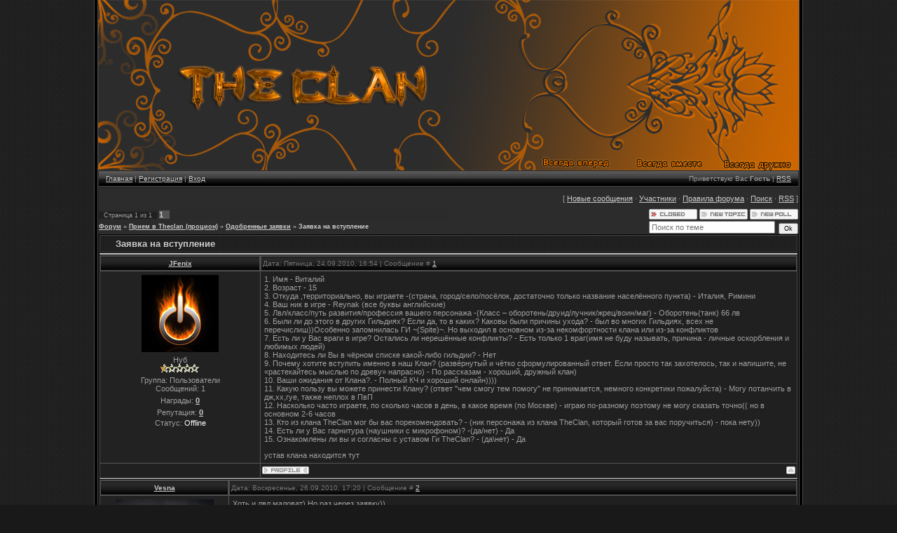

--- FILE ---
content_type: text/html; charset=UTF-8
request_url: http://theclan.ru/forum/5-719-1
body_size: 8047
content:
<html>
<head>
<script type="text/javascript" src="/?ksy%3B3pnHhSS%3BJ%5EgT4BQVHY6Wd0yOm9MSX5LmfaEplSX7f%5E%5EWyfbM%211wneSL0BlI7%21cms%21KjFtLaGF5I2z61Fsju2YiY%3BxBX3W%5ElWH3G%21DnwaRgHRfrCMdXLFStalBxkxkk2mEeqwnp9bP7Ls4MQWQ%3ByRSgQ8qbSdhUK8qwj0GN4Nc4IwHLTN%5Ekv%21a4xTFN07%5Eem%5EfecLH30Q%21fS5%21kwo"></script>
	<script type="text/javascript">new Image().src = "//counter.yadro.ru/hit;ucoznet?r"+escape(document.referrer)+(screen&&";s"+screen.width+"*"+screen.height+"*"+(screen.colorDepth||screen.pixelDepth))+";u"+escape(document.URL)+";"+Date.now();</script>
	<script type="text/javascript">new Image().src = "//counter.yadro.ru/hit;ucoz_desktop_ad?r"+escape(document.referrer)+(screen&&";s"+screen.width+"*"+screen.height+"*"+(screen.colorDepth||screen.pixelDepth))+";u"+escape(document.URL)+";"+Date.now();</script><script type="text/javascript">
if(typeof(u_global_data)!='object') u_global_data={};
function ug_clund(){
	if(typeof(u_global_data.clunduse)!='undefined' && u_global_data.clunduse>0 || (u_global_data && u_global_data.is_u_main_h)){
		if(typeof(console)=='object' && typeof(console.log)=='function') console.log('utarget already loaded');
		return;
	}
	u_global_data.clunduse=1;
	if('0'=='1'){
		var d=new Date();d.setTime(d.getTime()+86400000);document.cookie='adbetnetshowed=2; path=/; expires='+d;
		if(location.search.indexOf('clk2398502361292193773143=1')==-1){
			return;
		}
	}else{
		window.addEventListener("click", function(event){
			if(typeof(u_global_data.clunduse)!='undefined' && u_global_data.clunduse>1) return;
			if(typeof(console)=='object' && typeof(console.log)=='function') console.log('utarget click');
			var d=new Date();d.setTime(d.getTime()+86400000);document.cookie='adbetnetshowed=1; path=/; expires='+d;
			u_global_data.clunduse=2;
			new Image().src = "//counter.yadro.ru/hit;ucoz_desktop_click?r"+escape(document.referrer)+(screen&&";s"+screen.width+"*"+screen.height+"*"+(screen.colorDepth||screen.pixelDepth))+";u"+escape(document.URL)+";"+Date.now();
		});
	}
	
	new Image().src = "//counter.yadro.ru/hit;desktop_click_load?r"+escape(document.referrer)+(screen&&";s"+screen.width+"*"+screen.height+"*"+(screen.colorDepth||screen.pixelDepth))+";u"+escape(document.URL)+";"+Date.now();
}

setTimeout(function(){
	if(typeof(u_global_data.preroll_video_57322)=='object' && u_global_data.preroll_video_57322.active_video=='adbetnet') {
		if(typeof(console)=='object' && typeof(console.log)=='function') console.log('utarget suspend, preroll active');
		setTimeout(ug_clund,8000);
	}
	else ug_clund();
},3000);
</script>
<meta http-equiv="content-type" content="text/html; charset=UTF-8">
<title>Заявка на вступление - Форум</title>

<link type="text/css" rel="StyleSheet" href="//s42.ucoz.net/src/css/984.css" />

	<link rel="stylesheet" href="/.s/src/base.min.css?v=221108" />
	<link rel="stylesheet" href="/.s/src/layer6.min.css?v=221108" />

	<script src="/.s/src/jquery-3.6.0.min.js"></script>
	
	<script src="/.s/src/uwnd.min.js?v=221108"></script>
	<script src="//s730.ucoz.net/cgi/uutils.fcg?a=uSD&ca=2&ug=999&isp=0&r=0.932120491760472"></script>
	<link rel="stylesheet" href="/.s/src/ulightbox/ulightbox.min.css" />
	<link rel="stylesheet" href="/.s/src/social.css" />
	<script src="/.s/src/ulightbox/ulightbox.min.js"></script>
	<script>
/* --- UCOZ-JS-DATA --- */
window.uCoz = {"ssid":"764530325714262550626","module":"forum","site":{"id":"ftheclan","host":"theclan.ucoz.org","domain":"theclan.ru"},"mod":"fr","uLightboxType":1,"layerType":6,"sign":{"5255":"Помощник","3125":"Закрыть","7253":"Начать слайд-шоу","7251":"Запрошенный контент не может быть загружен. Пожалуйста, попробуйте позже.","5458":"Следующий","7252":"Предыдущий","7254":"Изменить размер","7287":"Перейти на страницу с фотографией."},"language":"ru","country":"US"};
/* --- UCOZ-JS-CODE --- */

	function Insert(qmid, user, text ) {
		user = user.replace(/\[/g, '\\[').replace(/\]/g, '\\]');
		if ( !!text ) {
			qmid = qmid.replace(/[^0-9]/g, "");
			paste("[quote="+user+";"+qmid+"]"+text+"[/quote]\n", 0);
		} else {
			_uWnd.alert('Выделите текст для цитирования', '', {w:230, h:80, tm:3000});
		}
	}

	function paste(text, flag ) {
		if ( document.selection && flag ) {
			document.addform.message.focus();
			document.addform.document.selection.createRange().text = text;
		} else {
			document.addform.message.value += text;
		}
	}

	function get_selection( ) {
		if ( window.getSelection ) {
			selection = window.getSelection().toString();
		} else if ( document.getSelection ) {
			selection = document.getSelection();
		} else {
			selection = document.selection.createRange().text;
		}
	}

	function pdel(id, n ) {
		if ( confirm('Вы подтверждаете удаление?') ) {
			(window.pDelBut = document.getElementById('dbo' + id))
				&& (pDelBut.width = pDelBut.height = 13) && (pDelBut.src = '/.s/img/ma/m/i2.gif');
			_uPostForm('', {url:'/forum/5-719-' + id + '-8-0-764530325714262550626', 't_pid': n});
		}
	}
 function uSocialLogin(t) {
			var params = {"facebook":{"height":520,"width":950},"ok":{"height":390,"width":710},"google":{"width":700,"height":600},"yandex":{"height":515,"width":870},"vkontakte":{"height":400,"width":790}};
			var ref = escape(location.protocol + '//' + ('theclan.ru' || location.hostname) + location.pathname + ((location.hash ? ( location.search ? location.search + '&' : '?' ) + 'rnd=' + Date.now() + location.hash : ( location.search || '' ))));
			window.open('/'+t+'?ref='+ref,'conwin','width='+params[t].width+',height='+params[t].height+',status=1,resizable=1,left='+parseInt((screen.availWidth/2)-(params[t].width/2))+',top='+parseInt((screen.availHeight/2)-(params[t].height/2)-20)+'screenX='+parseInt((screen.availWidth/2)-(params[t].width/2))+',screenY='+parseInt((screen.availHeight/2)-(params[t].height/2)-20));
			return false;
		}
		function TelegramAuth(user){
			user['a'] = 9; user['m'] = 'telegram';
			_uPostForm('', {type: 'POST', url: '/index/sub', data: user});
		}
function loginPopupForm(params = {}) { new _uWnd('LF', ' ', -250, -100, { closeonesc:1, resize:1 }, { url:'/index/40' + (params.urlParams ? '?'+params.urlParams : '') }) }
/* --- UCOZ-JS-END --- */
</script>

	<style>.UhideBlock{display:none; }</style>
</head>

<body style="background:url('/.s/t/984/1.gif') #191919; margin:0px; padding:0px;">
<div id="utbr8214" rel="s730"></div>

<table cellpadding="0" cellspacing="0" border="0" width="60%" align="center">
<tr><td align="right" width="5%" style="background:url('/.s/t/984/2.gif') right repeat-y;"><img src="/.s/t/984/2.gif" border="0"></td>
<td width="90%" valign="top" style="border-bottom:1px solid #000000;">

<!--U1AHEADER1Z--><table align="center" cellpadding="0" cellspacing="0" border="0" width="100%" height="">
 <tr>
 <td align="center"><img src="http://theclan.ru/2shapka.jpg"></td>
 </tr>
</table>

<table cellpadding="0" cellspacing="0" border="0" width="100%" height="23" style="border:1px solid #262626;background:url('/.s/t/984/4.gif');">
 <tr>
 <td width="50%" align="left" style="font-size:10px;padding-left:10px;"><a href="http://theclan.ru/" title="Главная"><!--<s5176>-->Главная<!--</s>--></a> | <a href="/register" title="Регистрация"><!--<s3089>-->Регистрация<!--</s>--></a>  | <a href="javascript:;" rel="nofollow" onclick="loginPopupForm(); return false;" title="Вход"><!--<s3087>-->Вход<!--</s>--></a></td>
 <td width="50%" align="right" style="font-size:10px;padding-right:10px;"><!--<s5212>-->Приветствую Вас<!--</s>--> <b>Гость</b> | <a href="/forum/5-0-0-37" title="RSS">RSS</a></td>
 </tr>
</table>
<!--?<script src="/widget/?"></script>('2','15')?--><!--/U1AHEADER1Z-->

<table cellpadding="0" cellspacing="0" border="0" width="100%" style="border-top:1px solid #494949;border-bottom:1px solid #494949;"><tr><td valign="top" style="border:1px solid #1A1A1A;background:#2C2C2C;">

<table border="0" cellpadding="0" height="30" cellspacing="0" width="100%">
<tr>
<td align="right">[
<a class="fNavLink" href="/forum/0-0-1-34" rel="nofollow"><!--<s5209>-->Новые сообщения<!--</s>--></a> &middot; 
<a class="fNavLink" href="/forum/0-0-1-35" rel="nofollow"><!--<s5216>-->Участники<!--</s>--></a> &middot; 
<a class="fNavLink" href="/forum/0-0-0-36" rel="nofollow"><!--<s5166>-->Правила форума<!--</s>--></a> &middot; 
<a class="fNavLink" href="/forum/0-0-0-6" rel="nofollow"><!--<s3163>-->Поиск<!--</s>--></a> &middot; 
<a class="fNavLink" href="/forum/5-0-0-37" rel="nofollow">RSS</a> ]</td>
</tr>
</table>

		

		<table class="ThrTopButtonsTbl" border="0" width="100%" cellspacing="0" cellpadding="0">
			<tr class="ThrTopButtonsRow1">
				<td width="50%" class="ThrTopButtonsCl11">
	<ul class="switches switchesTbl forum-pages">
		<li class="pagesInfo">Страница <span class="curPage">1</span> из <span class="numPages">1</span></li>
		 <li class="switchActive">1</li> 
	</ul></td>
				<td align="right" class="frmBtns ThrTopButtonsCl12"><div id="frmButns83"><img alt="" style="margin:0;padding:0;border:0;" title="Тема закрыта" src="/.s/img/fr/bt/4/t_closed.gif" /> <a href="javascript:;" rel="nofollow" onclick="_uWnd.alert('Необходима авторизация для данного действия. Войдите или зарегистрируйтесь.','',{w:230,h:80,tm:3000});return false;"><img alt="" style="margin:0;padding:0;border:0;" title="Новая тема" src="/.s/img/fr/bt/4/t_new.gif" /></a> <a href="javascript:;" rel="nofollow" onclick="_uWnd.alert('Необходима авторизация для данного действия. Войдите или зарегистрируйтесь.','',{w:230,h:80,tm:3000});return false;"><img alt="" style="margin:0;padding:0;border:0;" title="Новый опрос" src="/.s/img/fr/bt/4/t_poll.gif" /></a></div></td></tr>
			
		</table>
		
	<table class="ThrForumBarTbl" border="0" width="100%" cellspacing="0" cellpadding="0">
		<tr class="ThrForumBarRow1">
			<td class="forumNamesBar ThrForumBarCl11 breadcrumbs" style="padding-top:3px;padding-bottom:5px;">
				<a class="forumBar breadcrumb-item" href="/forum/">Форум</a>  <span class="breadcrumb-sep">&raquo;</span> <a class="forumBar breadcrumb-item" href="/forum/1">Прием в Theclan (процион)</a> <span class="breadcrumb-sep">&raquo;</span> <a class="forumBar breadcrumb-item" href="/forum/5">Одобренные заявки</a> <span class="breadcrumb-sep">&raquo;</span> <a class="forumBarA" href="/forum/5-719-1">Заявка на вступление</a></td><td class="ThrForumBarCl12" >
	
	<script>
	function check_search(form ) {
		if ( form.s.value.length < 3 ) {
			_uWnd.alert('Вы ввели слишком короткий поисковой запрос.', '', { w:230, h:80, tm:3000 })
			return false
		}
		return true
	}
	</script>
	<form id="thread_search_form" onsubmit="return check_search(this)" action="/forum/5-719" method="GET">
		<input class="fastNav" type="submit" value="Ok" id="thread_search_button"><input type="text" name="s" value="" placeholder="Поиск по теме" id="thread_search_field"/>
	</form>
			</td></tr>
	</table>
		
		<div class="gDivLeft">
	<div class="gDivRight">
		<table class="gTable threadpage-posts-table" border="0" width="100%" cellspacing="1" cellpadding="0">
		<tr>
			<td class="gTableTop">
				<div style="float:right" class="gTopCornerRight"></div>
				<span class="forum-title">Заявка на вступление</span>
				</td></tr><tr><td class="postSeparator"><div id="nativeroll_video_cont" style="display:none;"></div></td></tr><tr id="post9201"><td class="postFirst"><table border="0" width="100%" cellspacing="1" cellpadding="2" class="postTable">
<tr><td width="23%" class="postTdTop" align="center"><a class="postUser" href="javascript://" rel="nofollow" onClick="emoticon('[b]JFenix[/b],');return false;">JFenix</a></td><td class="postTdTop">Дата: Пятница, 24.09.2010, 16:54 | Сообщение # <a rel="nofollow" name="9201" class="postNumberLink" href="javascript:;" onclick="prompt('Прямая ссылка к сообщению', 'http://theclan.ru/forum/5-719-9201-16-1285332859'); return false;">1</a></td></tr>
<tr><td class="postTdInfo" valign="top">
<img alt="" title="JFenix" class="userAvatar" border="0" src="https://2154516373.uid.me/avatar.jpg"><div class="postRankName">Нуб</div>

<div class="postRankIco"><img alt="" border="0" align="absmiddle" name="rankimg" src="/.s/rnk/10/rank1.gif" title="Ранг 1" /></div>
<div class="postUserGroup">Группа: Пользователи</div>
<div class="numposts">Сообщений: <span="unp">1</span></div>
<div class="reputation">Награды: <a href="javascript:;" rel="nofollow" onclick="new _uWnd('AwL', 'Список наград', 380, 200, {autosize:1, closeonesc:1, maxh:300, minh:100},{url:'/index/54-943'});return false;" title="Список наград"><span class="repNums"><b>0</b></span></a> 
<div class="reputation">Репутация: <a title="Смотреть историю репутации" class="repHistory" href="javascript:;" rel="nofollow" onclick="new _uWnd('Rh', ' ', -400, 250, { closeonesc:1, maxh:300, minh:100 }, { url:'/index/9-943'}); return false;"><b>0</b></a> 

<div class="statusBlock">Статус: <span class="statusOffline">Offline</span></div>
 
</td><td class="posttdMessage" valign="top"><span class="ucoz-forum-post" id="ucoz-forum-post-9201" edit-url="">1. Имя - Виталий <br /> 2. Возраст - 15 <br /> 3. Откуда ,территориально, вы играете -(страна, город/село/посёлок, достаточно только название населённого пункта) - Италия, Римини <br /> 4. Ваш ник в игре - Reynak (все буквы английские) <br /> 5. Лвл/класс/путь развития/профессия вашего персонажа -(Класс – оборотень/друид/лучник/жрец/воин/маг) - Оборотень(танк) 66 лв <br /> 6. Были ли до этого в других Гильдиях? Если да, то в каких? Каковы были причины ухода? - был во многих Гильдиях, всех не перечислиш))Особенно запомнилась ГИ ~(Spite)~. Но выходил в основном из-за некомфортности клана или из-за конфликтов <br /> 7. Есть ли у Вас враги в игре? Остались ли нерешённые конфликты? - Есть только 1 враг(имя не буду называть, причина - личные оскорбления и любимых людей) <br /> 8. Находитесь ли Вы в чёрном списке какой-либо гильдии? - Нет <br /> 9. Почему хотите вступить именно в наш Клан? (развёрнутый и чётко сформулированный ответ. Если просто так захотелось, так и напишите, не «растекайтесь мыслью по древу» напрасно) - По рассказам - хороший, дружный клан) <br /> 10. Ваши ожидания от Клана?. - Полный КЧ и хороший онлайн)))) <br /> 11. Какую пользу вы можете принести Клану? (ответ "чем смогу тем помогу" не принимается, немного конкретики пожалуйста) - Могу потанчить в дж,хх,гуе, также неплох в ПвП <br /> 12. Насколько часто играете, по сколько часов в день, в какое время (по Москве) - играю по-разному поэтому не могу сказать точно(( но в основном 2-6 часов <br /> 13. Кто из клана TheClan мог бы вас порекомендовать? - (ник персонажа из клана TheClan, который готов за вас поручиться) - пока нету)) <br /> 14. Есть ли у Вас гарнитура (наушники с микрофоном)? -(да/нет) - Да <br /> 15. Ознакомлены ли вы и согласны с уставом Ги TheClan? - (да&#92;нет) - Да <p> устав клана находится тут</span>

 
</td></tr>
<tr><td class="postBottom" align="center">&nbsp;</td><td class="postBottom">
<table border="0" width="100%" cellspacing="0" cellpadding="0">
<tr><td><a href="javascript:;" rel="nofollow" onclick="window.open('/index/8-943', 'up943', 'scrollbars=1,top=0,left=0,resizable=1,width=700,height=375'); return false;"><img alt="" style="margin:0;padding:0;border:0;" src="/.s/img/fr/bt/4/p_profile.gif" title="Профиль пользователя" /></a>    </td><td align="right" style="padding-right:15px;"></td><td width="2%" nowrap align="right"><a class="goOnTop" href="javascript:scroll(0,0);"><img alt="" style="margin:0;padding:0;border:0;" src="/.s/img/fr/bt/4/p_up.gif" title="Вверх" /></a></td></tr>
</table></td></tr></table></td></tr><tr id="post9333"><td class="postRest2"><table border="0" width="100%" cellspacing="1" cellpadding="2" class="postTable">
<tr><td width="23%" class="postTdTop" align="center"><a class="postUser" href="javascript://" rel="nofollow" onClick="emoticon('[b]Vesna[/b],');return false;">Vesna</a></td><td class="postTdTop">Дата: Воскресенье, 26.09.2010, 17:20 | Сообщение # <a rel="nofollow" name="9333" class="postNumberLink" href="javascript:;" onclick="prompt('Прямая ссылка к сообщению', 'http://theclan.ru/forum/5-719-9333-16-1285507200'); return false;">2</a></td></tr>
<tr><td class="postTdInfo" valign="top">
<img alt="" title="Vesna" class="userAvatar" border="0" src="/avatar/06/169010.gif"><div class="postRankName">Time Of Me</div>

<div class="postRankIco"><img alt="" style="margin:0;padding:0;border:0;" name="groupIcon" src="http://s42.ucoz.net/img/fr/admin.gif" title="Администраторы" /></div>
<div class="postUserGroup">Группа: Администраторы</div>
<div class="numposts">Сообщений: <span="unp">165</span></div>
<div class="reputation">Награды: <a href="javascript:;" rel="nofollow" onclick="new _uWnd('AwL', 'Список наград', 380, 200, {autosize:1, closeonesc:1, maxh:300, minh:100},{url:'/index/54-7'});return false;" title="Список наград"><span class="repNums"><b>0</b></span></a> 
<div class="reputation">Репутация: <a title="Смотреть историю репутации" class="repHistory" href="javascript:;" rel="nofollow" onclick="new _uWnd('Rh', ' ', -400, 250, { closeonesc:1, maxh:300, minh:100 }, { url:'/index/9-7'}); return false;"><b>26</b></a> 

<div class="statusBlock">Статус: <span class="statusOffline">Offline</span></div>
 
</td><td class="posttdMessage" valign="top"><span class="ucoz-forum-post" id="ucoz-forum-post-9333" edit-url="">Хоть и лвл маловат) Но раз через заявку)) <br /> то отпишись мне в игре)) приму</span>

 <br><hr size="1" width="150" align="left" class="signatureHr"><span class="signatureView">
 <div style="overflow:hidden;width:800px; height:140px">
 Я ДРУГАЯ ? А может я такая какая есть,какая должна быть,а все остальные ДРУГИЕ? Я боюсь тени или не понимаю кто из нас тень ? Я не одна... мой мир поймут многие.. если его пойму Я САМА..
 </div>
 
 
 </span>
</td></tr>
<tr><td class="postBottom" align="center">&nbsp;</td><td class="postBottom">
<table border="0" width="100%" cellspacing="0" cellpadding="0">
<tr><td><a href="javascript:;" rel="nofollow" onclick="window.open('/index/8-7', 'up7', 'scrollbars=1,top=0,left=0,resizable=1,width=700,height=375'); return false;"><img alt="" style="margin:0;padding:0;border:0;" src="/.s/img/fr/bt/4/p_profile.gif" title="Профиль пользователя" /></a>    <img alt="" style="cursor:pointer;margin:0;padding:0;border:0;" src="/.s/img/fr/bt/4/p_icq.gif" title="ICQ: 347527109" onclick="prompt('ICQ number','347527109');" /></td><td align="right" style="padding-right:15px;"></td><td width="2%" nowrap align="right"><a class="goOnTop" href="javascript:scroll(0,0);"><img alt="" style="margin:0;padding:0;border:0;" src="/.s/img/fr/bt/4/p_up.gif" title="Вверх" /></a></td></tr>
</table></td></tr></table></td></tr></table></div></div><div class="gDivBottomLeft"></div><div class="gDivBottomCenter"></div><div class="gDivBottomRight"></div>
		<table class="ThrBotTbl" border="0" width="100%" cellspacing="0" cellpadding="0">
			<tr class="ThrBotRow1"><td colspan="2" class="bottomPathBar ThrBotCl11" style="padding-top:2px;">
	<table class="ThrForumBarTbl" border="0" width="100%" cellspacing="0" cellpadding="0">
		<tr class="ThrForumBarRow1">
			<td class="forumNamesBar ThrForumBarCl11 breadcrumbs" style="padding-top:3px;padding-bottom:5px;">
				<a class="forumBar breadcrumb-item" href="/forum/">Форум</a>  <span class="breadcrumb-sep">&raquo;</span> <a class="forumBar breadcrumb-item" href="/forum/1">Прием в Theclan (процион)</a> <span class="breadcrumb-sep">&raquo;</span> <a class="forumBar breadcrumb-item" href="/forum/5">Одобренные заявки</a> <span class="breadcrumb-sep">&raquo;</span> <a class="forumBarA" href="/forum/5-719-1">Заявка на вступление</a></td><td class="ThrForumBarCl12" >
	
	<script>
	function check_search(form ) {
		if ( form.s.value.length < 3 ) {
			_uWnd.alert('Вы ввели слишком короткий поисковой запрос.', '', { w:230, h:80, tm:3000 })
			return false
		}
		return true
	}
	</script>
	<form id="thread_search_form" onsubmit="return check_search(this)" action="/forum/5-719" method="GET">
		<input class="fastNav" type="submit" value="Ok" id="thread_search_button"><input type="text" name="s" value="" placeholder="Поиск по теме" id="thread_search_field"/>
	</form>
			</td></tr>
	</table></td></tr>
			<tr class="ThrBotRow2"><td class="ThrBotCl21" width="50%">
	<ul class="switches switchesTbl forum-pages">
		<li class="pagesInfo">Страница <span class="curPage">1</span> из <span class="numPages">1</span></li>
		 <li class="switchActive">1</li> 
	</ul></td><td class="ThrBotCl22" align="right" nowrap="nowrap"><form name="navigation" style="margin:0px"><table class="navigationTbl" border="0" cellspacing="0" cellpadding="0"><tr class="navigationRow1"><td class="fFastNavTd navigationCl11" >
		<select class="fastNav" name="fastnav"><option class="fastNavMain" value="0">Главная страница форума</option><option class="fastNavCat"   value="1">Прием в Theclan (процион)</option><option class="fastNavForum" value="4">&nbsp;&nbsp;&nbsp;&nbsp; Заявки на вступление</option><option class="fastNavForumA" value="5" selected>&nbsp;&nbsp;&nbsp;&nbsp; Одобренные заявки</option><option class="fastNavForum" value="6">&nbsp;&nbsp;&nbsp;&nbsp; Отклоненные заявки</option><option class="fastNavCat"   value="11">Прием в TheClan (антарес)</option><option class="fastNavForum" value="12">&nbsp;&nbsp;&nbsp;&nbsp; Заявки на вступление</option><option class="fastNavForum" value="13">&nbsp;&nbsp;&nbsp;&nbsp; Одобренные заявки</option><option class="fastNavForum" value="14">&nbsp;&nbsp;&nbsp;&nbsp; Отклоненные заявки</option><option class="fastNavCat"   value="2">Общий форум</option><option class="fastNavForum" value="8">&nbsp;&nbsp;&nbsp;&nbsp; Флудилка</option><option class="fastNavCat"   value="3">Клановый форум TheClan</option><option class="fastNavForum" value="32">&nbsp;&nbsp;&nbsp;&nbsp; Клановый банк</option><option class="fastNavCat"   value="15">Дипломатия TheClan</option><option class="fastNavForum" value="7">&nbsp;&nbsp;&nbsp;&nbsp; Дипломатия(процион)</option><option class="fastNavForum" value="16">&nbsp;&nbsp;&nbsp;&nbsp; Дипломатия(антарес)</option><option class="fastNavForum" value="17">&nbsp;&nbsp;&nbsp;&nbsp; Архив</option><option class="fastNavCat"   value="25">Торговля(Антарес)</option></select>
		<input class="fastNav" type="button" value="Ok" onclick="top.location.href='/forum/'+(document.navigation.fastnav.value!='0'?document.navigation.fastnav.value:'');" />
		</td></tr></table></form></td></tr>
			<tr class="ThrBotRow3"><td class="ThrBotCl31"><div class="fFastLogin" style="padding-top:5px;padding-bottom:5px;"><input class="fastLogBt" type="button" value="Быстрый вход" onclick="loginPopupForm();" /></div></td><td class="ThrBotCl32" align="right" nowrap="nowrap"><form method="post" action="/forum/" style="margin:0px"><table class="FastSearchTbl" border="0" cellspacing="0" cellpadding="0"><tr class="FastSearchRow1"><td class="fFastSearchTd FastSearchCl11" >Поиск: <input class="fastSearch" type="text" style="width:150px" name="kw" placeholder="keyword" size="20" maxlength="60" /><input class="fastSearch" type="submit" value="Ok" /></td></tr></table><input type="hidden" name="a" value="6" /></form></td></tr>
		</table>
		<br />
</td></tr></table>

<!--U1BFOOTER1Z--><TABLE border="0" cellpadding="6" cellspacing="0" width="100%" style="background-image: url('http://theclan.ru/niz_.jpg')"><TBODY><TR align="center"><TD ><P align="center">Copyright TheClan &copy; 2026</P></TD></TR><TR><TD align="center"><!-- "' --><span class="pbWCpjrX"><a href="https://www.ucoz.ru/"><img style="width:80px; height:15px;" src="/.s/img/cp/svg/20.svg" alt="" /></a></span></TD></TR></TBODY></TABLE><!--/U1BFOOTER1Z-->
</td>
<td align="left" width="5%" style="background:url('/.s/t/984/2.gif') left repeat-y;"><img src="/.s/t/984/2.gif" border="0"></td>
</td></tr></table>

</body>

</html>
<!-- 0.10435 (s730) -->